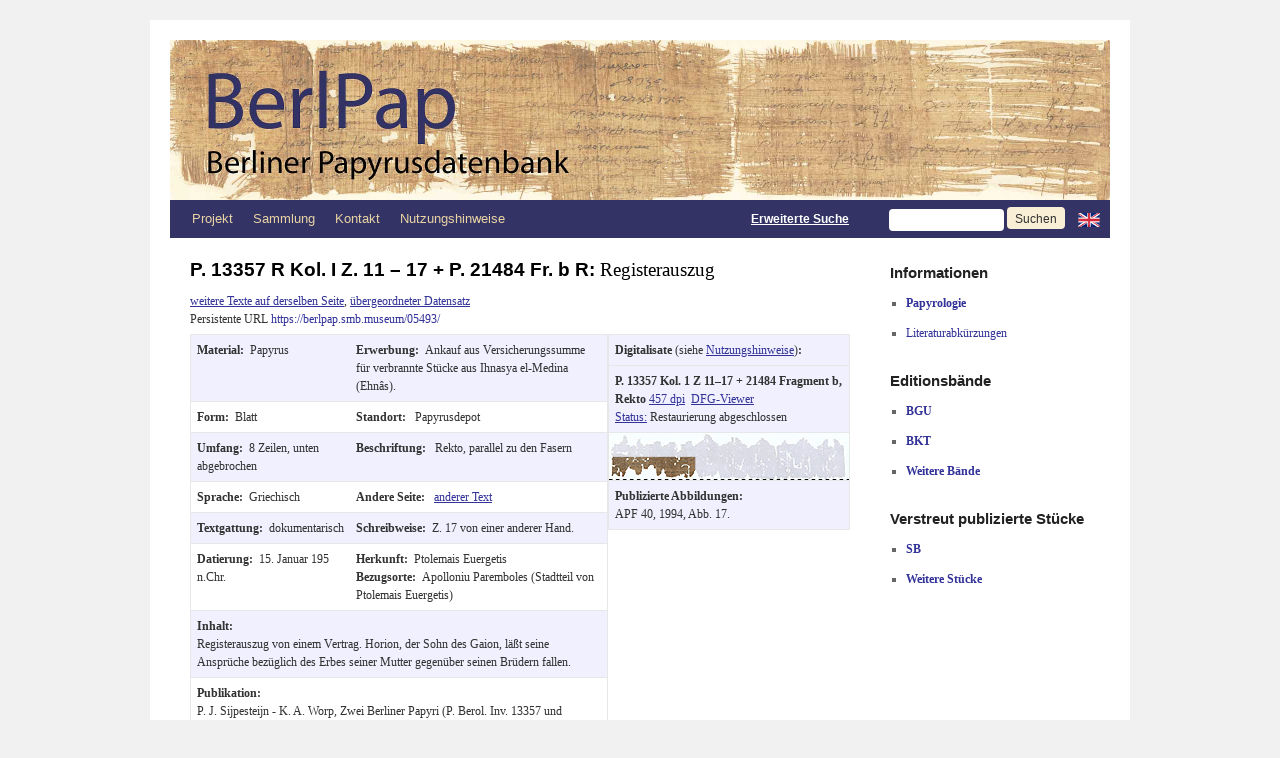

--- FILE ---
content_type: text/html; charset=UTF-8
request_url: https://berlpap.smb.museum/05493/
body_size: 13114
content:
<!DOCTYPE html>
<html lang="de-DE">
<head>
<meta charset="UTF-8" />
<meta http-equiv="X-UA-Compatible" content="IE=edge">
<title>05493 | Berliner Papyrusdatenbank</title>
<link rel="profile" href="http://gmpg.org/xfn/11" />
<link rel="stylesheet" type="text/css" media="screen" href="https://berlpap.smb.museum/wp-content/themes/berlpap/style.css" />
<link rel="stylesheet" type="text/css" media="print" href="https://berlpap.smb.museum/wp-content/themes/berlpap/print.css" />
<link rel="pingback" href="https://berlpap.smb.museum/xmlrpc.php" />
<link rel="shortcut icon" href="https://berlpap.smb.museum/berlpap_icon_spk.ico" type="image/x-icon" />

<!-- Iconizr Loader -->
<script type="text/javascript" title="https://iconizr.com | © 2014 Joschi Kuphal | MIT">!function(){var a=window,b=a.document,c=arguments,d="createElementNS",e="http://www.w3.org/",f="svg",g=function(a){var g=b.getElementsByTagName("script")[0],h=b.createElement("link");h.rel="stylesheet",h.type="text/css",h.href=c[1*a|2*(b[d]&&b[d](e+"2000/"+f,f).createSVGRect&&b.implementation.hasFeature(e+"TR/SVG11/feature#Image","1.1"))],g.parentNode.insertBefore(h,g)},h=new a.Image;h.onerror=function(){g(0)},h.onload=function(){g(1===h.width&&1===h.height)},h.src="[data-uri]"}("https://berlpap.smb.museum/wp-content/themes/berlpap/iconizr-png-sprite.css","https://berlpap.smb.museum/wp-content/themes/berlpap/iconizr-png-data.css","https://berlpap.smb.museum/wp-content/themes/berlpap/iconizr-svg-sprite.css","https://berlpap.smb.museum/wp-content/themes/berlpap/iconizr-svg-data.css");</script><noscript><link href="https://berlpap.smb.museum/wp-content/themes/berlpap/iconizr-png-sprite.css" rel="stylesheet" type="text/css" media="all"></noscript>
<meta name='robots' content='max-image-preview:large' />
<link rel="alternate" type="application/rss+xml" title="Berliner Papyrusdatenbank &raquo; Feed" href="https://berlpap.smb.museum/feed/" />
<link rel="alternate" type="application/rss+xml" title="Berliner Papyrusdatenbank &raquo; Kommentar-Feed" href="https://berlpap.smb.museum/comments/feed/" />
<link rel="alternate" type="application/rss+xml" title="Berliner Papyrusdatenbank &raquo; 05493 Kommentar-Feed" href="https://berlpap.smb.museum/05493/feed/" />
<script type="text/javascript">
/* <![CDATA[ */
window._wpemojiSettings = {"baseUrl":"https:\/\/s.w.org\/images\/core\/emoji\/15.0.3\/72x72\/","ext":".png","svgUrl":"https:\/\/s.w.org\/images\/core\/emoji\/15.0.3\/svg\/","svgExt":".svg","source":{"concatemoji":"https:\/\/berlpap.smb.museum\/wp-includes\/js\/wp-emoji-release.min.js?ver=6.5.5"}};
/*! This file is auto-generated */
!function(i,n){var o,s,e;function c(e){try{var t={supportTests:e,timestamp:(new Date).valueOf()};sessionStorage.setItem(o,JSON.stringify(t))}catch(e){}}function p(e,t,n){e.clearRect(0,0,e.canvas.width,e.canvas.height),e.fillText(t,0,0);var t=new Uint32Array(e.getImageData(0,0,e.canvas.width,e.canvas.height).data),r=(e.clearRect(0,0,e.canvas.width,e.canvas.height),e.fillText(n,0,0),new Uint32Array(e.getImageData(0,0,e.canvas.width,e.canvas.height).data));return t.every(function(e,t){return e===r[t]})}function u(e,t,n){switch(t){case"flag":return n(e,"\ud83c\udff3\ufe0f\u200d\u26a7\ufe0f","\ud83c\udff3\ufe0f\u200b\u26a7\ufe0f")?!1:!n(e,"\ud83c\uddfa\ud83c\uddf3","\ud83c\uddfa\u200b\ud83c\uddf3")&&!n(e,"\ud83c\udff4\udb40\udc67\udb40\udc62\udb40\udc65\udb40\udc6e\udb40\udc67\udb40\udc7f","\ud83c\udff4\u200b\udb40\udc67\u200b\udb40\udc62\u200b\udb40\udc65\u200b\udb40\udc6e\u200b\udb40\udc67\u200b\udb40\udc7f");case"emoji":return!n(e,"\ud83d\udc26\u200d\u2b1b","\ud83d\udc26\u200b\u2b1b")}return!1}function f(e,t,n){var r="undefined"!=typeof WorkerGlobalScope&&self instanceof WorkerGlobalScope?new OffscreenCanvas(300,150):i.createElement("canvas"),a=r.getContext("2d",{willReadFrequently:!0}),o=(a.textBaseline="top",a.font="600 32px Arial",{});return e.forEach(function(e){o[e]=t(a,e,n)}),o}function t(e){var t=i.createElement("script");t.src=e,t.defer=!0,i.head.appendChild(t)}"undefined"!=typeof Promise&&(o="wpEmojiSettingsSupports",s=["flag","emoji"],n.supports={everything:!0,everythingExceptFlag:!0},e=new Promise(function(e){i.addEventListener("DOMContentLoaded",e,{once:!0})}),new Promise(function(t){var n=function(){try{var e=JSON.parse(sessionStorage.getItem(o));if("object"==typeof e&&"number"==typeof e.timestamp&&(new Date).valueOf()<e.timestamp+604800&&"object"==typeof e.supportTests)return e.supportTests}catch(e){}return null}();if(!n){if("undefined"!=typeof Worker&&"undefined"!=typeof OffscreenCanvas&&"undefined"!=typeof URL&&URL.createObjectURL&&"undefined"!=typeof Blob)try{var e="postMessage("+f.toString()+"("+[JSON.stringify(s),u.toString(),p.toString()].join(",")+"));",r=new Blob([e],{type:"text/javascript"}),a=new Worker(URL.createObjectURL(r),{name:"wpTestEmojiSupports"});return void(a.onmessage=function(e){c(n=e.data),a.terminate(),t(n)})}catch(e){}c(n=f(s,u,p))}t(n)}).then(function(e){for(var t in e)n.supports[t]=e[t],n.supports.everything=n.supports.everything&&n.supports[t],"flag"!==t&&(n.supports.everythingExceptFlag=n.supports.everythingExceptFlag&&n.supports[t]);n.supports.everythingExceptFlag=n.supports.everythingExceptFlag&&!n.supports.flag,n.DOMReady=!1,n.readyCallback=function(){n.DOMReady=!0}}).then(function(){return e}).then(function(){var e;n.supports.everything||(n.readyCallback(),(e=n.source||{}).concatemoji?t(e.concatemoji):e.wpemoji&&e.twemoji&&(t(e.twemoji),t(e.wpemoji)))}))}((window,document),window._wpemojiSettings);
/* ]]> */
</script>
<style id='wp-emoji-styles-inline-css' type='text/css'>

	img.wp-smiley, img.emoji {
		display: inline !important;
		border: none !important;
		box-shadow: none !important;
		height: 1em !important;
		width: 1em !important;
		margin: 0 0.07em !important;
		vertical-align: -0.1em !important;
		background: none !important;
		padding: 0 !important;
	}
</style>
<style id='wp-block-library-theme-inline-css' type='text/css'>
.wp-block-audio figcaption{color:#555;font-size:13px;text-align:center}.is-dark-theme .wp-block-audio figcaption{color:#ffffffa6}.wp-block-audio{margin:0 0 1em}.wp-block-code{border:1px solid #ccc;border-radius:4px;font-family:Menlo,Consolas,monaco,monospace;padding:.8em 1em}.wp-block-embed figcaption{color:#555;font-size:13px;text-align:center}.is-dark-theme .wp-block-embed figcaption{color:#ffffffa6}.wp-block-embed{margin:0 0 1em}.blocks-gallery-caption{color:#555;font-size:13px;text-align:center}.is-dark-theme .blocks-gallery-caption{color:#ffffffa6}.wp-block-image figcaption{color:#555;font-size:13px;text-align:center}.is-dark-theme .wp-block-image figcaption{color:#ffffffa6}.wp-block-image{margin:0 0 1em}.wp-block-pullquote{border-bottom:4px solid;border-top:4px solid;color:currentColor;margin-bottom:1.75em}.wp-block-pullquote cite,.wp-block-pullquote footer,.wp-block-pullquote__citation{color:currentColor;font-size:.8125em;font-style:normal;text-transform:uppercase}.wp-block-quote{border-left:.25em solid;margin:0 0 1.75em;padding-left:1em}.wp-block-quote cite,.wp-block-quote footer{color:currentColor;font-size:.8125em;font-style:normal;position:relative}.wp-block-quote.has-text-align-right{border-left:none;border-right:.25em solid;padding-left:0;padding-right:1em}.wp-block-quote.has-text-align-center{border:none;padding-left:0}.wp-block-quote.is-large,.wp-block-quote.is-style-large,.wp-block-quote.is-style-plain{border:none}.wp-block-search .wp-block-search__label{font-weight:700}.wp-block-search__button{border:1px solid #ccc;padding:.375em .625em}:where(.wp-block-group.has-background){padding:1.25em 2.375em}.wp-block-separator.has-css-opacity{opacity:.4}.wp-block-separator{border:none;border-bottom:2px solid;margin-left:auto;margin-right:auto}.wp-block-separator.has-alpha-channel-opacity{opacity:1}.wp-block-separator:not(.is-style-wide):not(.is-style-dots){width:100px}.wp-block-separator.has-background:not(.is-style-dots){border-bottom:none;height:1px}.wp-block-separator.has-background:not(.is-style-wide):not(.is-style-dots){height:2px}.wp-block-table{margin:0 0 1em}.wp-block-table td,.wp-block-table th{word-break:normal}.wp-block-table figcaption{color:#555;font-size:13px;text-align:center}.is-dark-theme .wp-block-table figcaption{color:#ffffffa6}.wp-block-video figcaption{color:#555;font-size:13px;text-align:center}.is-dark-theme .wp-block-video figcaption{color:#ffffffa6}.wp-block-video{margin:0 0 1em}.wp-block-template-part.has-background{margin-bottom:0;margin-top:0;padding:1.25em 2.375em}
</style>
<style id='classic-theme-styles-inline-css' type='text/css'>
/*! This file is auto-generated */
.wp-block-button__link{color:#fff;background-color:#32373c;border-radius:9999px;box-shadow:none;text-decoration:none;padding:calc(.667em + 2px) calc(1.333em + 2px);font-size:1.125em}.wp-block-file__button{background:#32373c;color:#fff;text-decoration:none}
</style>
<style id='global-styles-inline-css' type='text/css'>
body{--wp--preset--color--black: #000;--wp--preset--color--cyan-bluish-gray: #abb8c3;--wp--preset--color--white: #fff;--wp--preset--color--pale-pink: #f78da7;--wp--preset--color--vivid-red: #cf2e2e;--wp--preset--color--luminous-vivid-orange: #ff6900;--wp--preset--color--luminous-vivid-amber: #fcb900;--wp--preset--color--light-green-cyan: #7bdcb5;--wp--preset--color--vivid-green-cyan: #00d084;--wp--preset--color--pale-cyan-blue: #8ed1fc;--wp--preset--color--vivid-cyan-blue: #0693e3;--wp--preset--color--vivid-purple: #9b51e0;--wp--preset--color--blue: #0066cc;--wp--preset--color--medium-gray: #666;--wp--preset--color--light-gray: #f1f1f1;--wp--preset--gradient--vivid-cyan-blue-to-vivid-purple: linear-gradient(135deg,rgba(6,147,227,1) 0%,rgb(155,81,224) 100%);--wp--preset--gradient--light-green-cyan-to-vivid-green-cyan: linear-gradient(135deg,rgb(122,220,180) 0%,rgb(0,208,130) 100%);--wp--preset--gradient--luminous-vivid-amber-to-luminous-vivid-orange: linear-gradient(135deg,rgba(252,185,0,1) 0%,rgba(255,105,0,1) 100%);--wp--preset--gradient--luminous-vivid-orange-to-vivid-red: linear-gradient(135deg,rgba(255,105,0,1) 0%,rgb(207,46,46) 100%);--wp--preset--gradient--very-light-gray-to-cyan-bluish-gray: linear-gradient(135deg,rgb(238,238,238) 0%,rgb(169,184,195) 100%);--wp--preset--gradient--cool-to-warm-spectrum: linear-gradient(135deg,rgb(74,234,220) 0%,rgb(151,120,209) 20%,rgb(207,42,186) 40%,rgb(238,44,130) 60%,rgb(251,105,98) 80%,rgb(254,248,76) 100%);--wp--preset--gradient--blush-light-purple: linear-gradient(135deg,rgb(255,206,236) 0%,rgb(152,150,240) 100%);--wp--preset--gradient--blush-bordeaux: linear-gradient(135deg,rgb(254,205,165) 0%,rgb(254,45,45) 50%,rgb(107,0,62) 100%);--wp--preset--gradient--luminous-dusk: linear-gradient(135deg,rgb(255,203,112) 0%,rgb(199,81,192) 50%,rgb(65,88,208) 100%);--wp--preset--gradient--pale-ocean: linear-gradient(135deg,rgb(255,245,203) 0%,rgb(182,227,212) 50%,rgb(51,167,181) 100%);--wp--preset--gradient--electric-grass: linear-gradient(135deg,rgb(202,248,128) 0%,rgb(113,206,126) 100%);--wp--preset--gradient--midnight: linear-gradient(135deg,rgb(2,3,129) 0%,rgb(40,116,252) 100%);--wp--preset--font-size--small: 13px;--wp--preset--font-size--medium: 20px;--wp--preset--font-size--large: 36px;--wp--preset--font-size--x-large: 42px;--wp--preset--spacing--20: 0.44rem;--wp--preset--spacing--30: 0.67rem;--wp--preset--spacing--40: 1rem;--wp--preset--spacing--50: 1.5rem;--wp--preset--spacing--60: 2.25rem;--wp--preset--spacing--70: 3.38rem;--wp--preset--spacing--80: 5.06rem;--wp--preset--shadow--natural: 6px 6px 9px rgba(0, 0, 0, 0.2);--wp--preset--shadow--deep: 12px 12px 50px rgba(0, 0, 0, 0.4);--wp--preset--shadow--sharp: 6px 6px 0px rgba(0, 0, 0, 0.2);--wp--preset--shadow--outlined: 6px 6px 0px -3px rgba(255, 255, 255, 1), 6px 6px rgba(0, 0, 0, 1);--wp--preset--shadow--crisp: 6px 6px 0px rgba(0, 0, 0, 1);}:where(.is-layout-flex){gap: 0.5em;}:where(.is-layout-grid){gap: 0.5em;}body .is-layout-flex{display: flex;}body .is-layout-flex{flex-wrap: wrap;align-items: center;}body .is-layout-flex > *{margin: 0;}body .is-layout-grid{display: grid;}body .is-layout-grid > *{margin: 0;}:where(.wp-block-columns.is-layout-flex){gap: 2em;}:where(.wp-block-columns.is-layout-grid){gap: 2em;}:where(.wp-block-post-template.is-layout-flex){gap: 1.25em;}:where(.wp-block-post-template.is-layout-grid){gap: 1.25em;}.has-black-color{color: var(--wp--preset--color--black) !important;}.has-cyan-bluish-gray-color{color: var(--wp--preset--color--cyan-bluish-gray) !important;}.has-white-color{color: var(--wp--preset--color--white) !important;}.has-pale-pink-color{color: var(--wp--preset--color--pale-pink) !important;}.has-vivid-red-color{color: var(--wp--preset--color--vivid-red) !important;}.has-luminous-vivid-orange-color{color: var(--wp--preset--color--luminous-vivid-orange) !important;}.has-luminous-vivid-amber-color{color: var(--wp--preset--color--luminous-vivid-amber) !important;}.has-light-green-cyan-color{color: var(--wp--preset--color--light-green-cyan) !important;}.has-vivid-green-cyan-color{color: var(--wp--preset--color--vivid-green-cyan) !important;}.has-pale-cyan-blue-color{color: var(--wp--preset--color--pale-cyan-blue) !important;}.has-vivid-cyan-blue-color{color: var(--wp--preset--color--vivid-cyan-blue) !important;}.has-vivid-purple-color{color: var(--wp--preset--color--vivid-purple) !important;}.has-black-background-color{background-color: var(--wp--preset--color--black) !important;}.has-cyan-bluish-gray-background-color{background-color: var(--wp--preset--color--cyan-bluish-gray) !important;}.has-white-background-color{background-color: var(--wp--preset--color--white) !important;}.has-pale-pink-background-color{background-color: var(--wp--preset--color--pale-pink) !important;}.has-vivid-red-background-color{background-color: var(--wp--preset--color--vivid-red) !important;}.has-luminous-vivid-orange-background-color{background-color: var(--wp--preset--color--luminous-vivid-orange) !important;}.has-luminous-vivid-amber-background-color{background-color: var(--wp--preset--color--luminous-vivid-amber) !important;}.has-light-green-cyan-background-color{background-color: var(--wp--preset--color--light-green-cyan) !important;}.has-vivid-green-cyan-background-color{background-color: var(--wp--preset--color--vivid-green-cyan) !important;}.has-pale-cyan-blue-background-color{background-color: var(--wp--preset--color--pale-cyan-blue) !important;}.has-vivid-cyan-blue-background-color{background-color: var(--wp--preset--color--vivid-cyan-blue) !important;}.has-vivid-purple-background-color{background-color: var(--wp--preset--color--vivid-purple) !important;}.has-black-border-color{border-color: var(--wp--preset--color--black) !important;}.has-cyan-bluish-gray-border-color{border-color: var(--wp--preset--color--cyan-bluish-gray) !important;}.has-white-border-color{border-color: var(--wp--preset--color--white) !important;}.has-pale-pink-border-color{border-color: var(--wp--preset--color--pale-pink) !important;}.has-vivid-red-border-color{border-color: var(--wp--preset--color--vivid-red) !important;}.has-luminous-vivid-orange-border-color{border-color: var(--wp--preset--color--luminous-vivid-orange) !important;}.has-luminous-vivid-amber-border-color{border-color: var(--wp--preset--color--luminous-vivid-amber) !important;}.has-light-green-cyan-border-color{border-color: var(--wp--preset--color--light-green-cyan) !important;}.has-vivid-green-cyan-border-color{border-color: var(--wp--preset--color--vivid-green-cyan) !important;}.has-pale-cyan-blue-border-color{border-color: var(--wp--preset--color--pale-cyan-blue) !important;}.has-vivid-cyan-blue-border-color{border-color: var(--wp--preset--color--vivid-cyan-blue) !important;}.has-vivid-purple-border-color{border-color: var(--wp--preset--color--vivid-purple) !important;}.has-vivid-cyan-blue-to-vivid-purple-gradient-background{background: var(--wp--preset--gradient--vivid-cyan-blue-to-vivid-purple) !important;}.has-light-green-cyan-to-vivid-green-cyan-gradient-background{background: var(--wp--preset--gradient--light-green-cyan-to-vivid-green-cyan) !important;}.has-luminous-vivid-amber-to-luminous-vivid-orange-gradient-background{background: var(--wp--preset--gradient--luminous-vivid-amber-to-luminous-vivid-orange) !important;}.has-luminous-vivid-orange-to-vivid-red-gradient-background{background: var(--wp--preset--gradient--luminous-vivid-orange-to-vivid-red) !important;}.has-very-light-gray-to-cyan-bluish-gray-gradient-background{background: var(--wp--preset--gradient--very-light-gray-to-cyan-bluish-gray) !important;}.has-cool-to-warm-spectrum-gradient-background{background: var(--wp--preset--gradient--cool-to-warm-spectrum) !important;}.has-blush-light-purple-gradient-background{background: var(--wp--preset--gradient--blush-light-purple) !important;}.has-blush-bordeaux-gradient-background{background: var(--wp--preset--gradient--blush-bordeaux) !important;}.has-luminous-dusk-gradient-background{background: var(--wp--preset--gradient--luminous-dusk) !important;}.has-pale-ocean-gradient-background{background: var(--wp--preset--gradient--pale-ocean) !important;}.has-electric-grass-gradient-background{background: var(--wp--preset--gradient--electric-grass) !important;}.has-midnight-gradient-background{background: var(--wp--preset--gradient--midnight) !important;}.has-small-font-size{font-size: var(--wp--preset--font-size--small) !important;}.has-medium-font-size{font-size: var(--wp--preset--font-size--medium) !important;}.has-large-font-size{font-size: var(--wp--preset--font-size--large) !important;}.has-x-large-font-size{font-size: var(--wp--preset--font-size--x-large) !important;}
.wp-block-navigation a:where(:not(.wp-element-button)){color: inherit;}
:where(.wp-block-post-template.is-layout-flex){gap: 1.25em;}:where(.wp-block-post-template.is-layout-grid){gap: 1.25em;}
:where(.wp-block-columns.is-layout-flex){gap: 2em;}:where(.wp-block-columns.is-layout-grid){gap: 2em;}
.wp-block-pullquote{font-size: 1.5em;line-height: 1.6;}
</style>
<link rel='stylesheet' id='twentyten-block-style-css' href='https://berlpap.smb.museum/wp-content/themes/twentyten/blocks.css?ver=20230627' type='text/css' media='all' />
<link rel="https://api.w.org/" href="https://berlpap.smb.museum/wp-json/" /><link rel="alternate" type="application/json" href="https://berlpap.smb.museum/wp-json/wp/v2/posts/34080" /><link rel="EditURI" type="application/rsd+xml" title="RSD" href="https://berlpap.smb.museum/xmlrpc.php?rsd" />
<meta name="generator" content="WordPress 6.5.5" />
<link rel="canonical" href="https://berlpap.smb.museum/05493/" />
<link rel='shortlink' href='https://berlpap.smb.museum/?p=34080' />
<link rel="alternate" type="application/json+oembed" href="https://berlpap.smb.museum/wp-json/oembed/1.0/embed?url=https%3A%2F%2Fberlpap.smb.museum%2F05493%2F" />
<link rel="alternate" type="text/xml+oembed" href="https://berlpap.smb.museum/wp-json/oembed/1.0/embed?url=https%3A%2F%2Fberlpap.smb.museum%2F05493%2F&#038;format=xml" />
<!-- Matomo -->
<script type="text/javascript">
  var _paq = window._paq = window._paq || [];
  /* tracker methods like "setCustomDimension" should be called before "trackPageView" */
  _paq.push(["setCookieDomain", "*.berlpap.smb.museum"]);
  _paq.push(['trackPageView']);
  _paq.push(['enableLinkTracking']);
  (function() {
    var u="https://webstats.sbb.berlin/";
    _paq.push(['setTrackerUrl', u+'piwik.php']);
    _paq.push(['setSiteId', '69']);
    var d=document, g=d.createElement('script'), s=d.getElementsByTagName('script')[0];
    g.type='text/javascript'; g.async=true; g.defer=true; g.src=u+'piwik.js'; s.parentNode.insertBefore(g,s);
  })();
</script>
<!-- End Matomo Code -->
</head>

<body class="post-template-default single single-post postid-34080 single-format-standard">

<div id="wrapper" class="hfeed">
	<div id="header">
		<div id="masthead">
			<div id="branding" role="banner">

				<a href="https://berlpap.smb.museum" title="BerlPap - Berliner Papyrusdatenbank">
					<img style="display:inline" width="563" alt="BerlPap Logo" src="https://berlpap.smb.museum/wp-content/themes/berlpap/images/headers/BerlPap_Logo_a_2x.jpg"/></a><a href="https://berlpap.smb.museum" title="BerlPap - Berliner Papyrusdatenbank"><img style="display:inline" width="377" alt="BerlPap Logo" src="https://berlpap.smb.museum/wp-content/themes/berlpap/images/headers/BerlPap_Logo_b_2x.jpg"/>
				</a>
			</div><!-- #branding -->

			<div id="access" role="navigation">
			  				<div class="skip-link screen-reader-text"><a href="#content" title="Zum Inhalt springen">Zum Inhalt springen</a></div>
								<div class="menu-header"><ul id="menu-topmenu" class="menu"><li id="menu-item-1825" class="menu-item menu-item-type-post_type menu-item-object-page menu-item-has-children menu-item-1825"><a href="https://berlpap.smb.museum/projekt/">Projekt</a>
<ul class="sub-menu">
	<li id="menu-item-1819" class="menu-item menu-item-type-post_type menu-item-object-page menu-item-1819"><a href="https://berlpap.smb.museum/mitarbeiter-2/">Mitarbeiter</a></li>
</ul>
</li>
<li id="menu-item-1820" class="menu-item menu-item-type-post_type menu-item-object-page menu-item-has-children menu-item-1820"><a href="https://berlpap.smb.museum/sammlung/">Sammlung</a>
<ul class="sub-menu">
	<li id="menu-item-60073" class="menu-item menu-item-type-post_type menu-item-object-page menu-item-60073"><a href="https://berlpap.smb.museum/bedeutende-objekte/">Bedeutende Objekte</a></li>
	<li id="menu-item-60072" class="menu-item menu-item-type-post_type menu-item-object-page menu-item-60072"><a href="https://berlpap.smb.museum/archive/">Archive</a></li>
	<li id="menu-item-60071" class="menu-item menu-item-type-post_type menu-item-object-page menu-item-60071"><a href="https://berlpap.smb.museum/wichtige-fundorte/">Wichtige Fundorte</a></li>
</ul>
</li>
<li id="menu-item-1823" class="menu-item menu-item-type-post_type menu-item-object-page menu-item-1823"><a href="https://berlpap.smb.museum/kontakt/">Kontakt</a></li>
<li id="menu-item-1821" class="menu-item menu-item-type-post_type menu-item-object-page menu-item-1821"><a href="https://berlpap.smb.museum/nutzungshinweise/">Nutzungshinweise</a></li>
</ul></div>				<form method='get' id="searchform" action="https://berlpap.smb.museum/result/">
					<div style="text-align:right;line-height:38px;" >
					<a style="color:white;text-decoration:underline;display:inline;font-family:Arial;font-weight:bold" href="https://berlpap.smb.museum/suche/" title="Zur erweiterten Suche">Erweiterte Suche</a>
					&nbsp;&nbsp;&nbsp;&nbsp;&nbsp;&nbsp;&nbsp;&nbsp;
					<input class="input-header" name='Alle' value=''/>
															<input class="search-button search-button-header" type='submit' value='Suchen'/>
					<a style="display:inline;vertical-align:baseline;" href="http://berlpap.smb.museum/05493/?lang=en" title="Change language to English"><img style="display:inline;vertical-align:middle;padding:0" alt="Englische Flagge" src="https://berlpap.smb.museum/wp-content/themes/berlpap/images/gb.png" /> </a>
					</div>
				</form>
			</div><!-- #access -->
		</div><!-- #masthead -->
	</div><!-- #header -->

	<div id="main">

		<div id="container">
			<div id="content" role="main" style="margin-bottom:0" >




				<div class="metadaten" style="margin-bottom:0" >
					<h2 class="entry-title">
						P. 13357 R Kol. I Z. 11 – 17 + P. 21484 Fr. b R: <span style="font-weight: normal;">Registerauszug</span>					</h2>
			<a class="print-no" href="https://berlpap.smb.museum/result/?Datensatznummer=5489+3693&order=&text=same_side">weitere Texte auf derselben Seite</a>,&nbsp;<a class="print-no" href="https://berlpap.smb.museum/16290/">übergeordneter Datensatz</a><br>			<div style="margin-bottom:0.5em;float:left">Persistente URL <a href="https://berlpap.smb.museum/05493/" style="text-decoration:none" title="Persistente URL zu P. 13357 R Kol. I Z. 11 – 17 + P. 21484 Fr. b R">https://berlpap.smb.museum/05493/</a></div>
			<div class="print-no" style="float:right">
						</div>
			<div class="print-only" style="float:right;margin-top:0px;" >
				<img src="https://berlpap.smb.museum/QR/05493.png" />
			</div>
			<div class="entry-meta">

			</div><!-- .entry-meta -->
	
			

					<table style="border: 0px;">
						<tr>
							<td style="padding: 0px;border: 0px;">
								<table class="singletable" style="margin-bottom:0">
									<tr class="row">
										<td>
											<b>Material:&nbsp;&nbsp;</b>Papyrus										</td>
										<td>
																					<b>Erwerbung:&nbsp;&nbsp;</b>Ankauf aus Versicherungssumme für verbrannte Stücke aus Ihnasya el-Medina (Ehnâs).																														</td>
									</tr>
									<tr>
										<td>
											<b>Form:&nbsp;&nbsp;</b>Blatt										</td>
										<td>
											<b>Standort:&nbsp;&nbsp;</b>
											Papyrusdepot										</td>
									</tr>
									<tr class="row">
																				<td>
											<b>Umfang:&nbsp;&nbsp;</b>8 Zeilen, unten abgebrochen										</td>
										<td>
											<b>Beschriftung:&nbsp;&nbsp;</b>
											Rekto, parallel zu den Fasern										</td>
									</tr>
									<tr>
										<td>
											<b>Sprache:&nbsp;&nbsp;</b>Griechisch										</td>
										<td>
											<b>Andere Seite:&nbsp;&nbsp;</b>
											<a href="https://berlpap.smb.museum/05412">anderer Text</a>										</td>
									</tr>
									<tr class="row">
										<td>
											<b>Textgattung:&nbsp;&nbsp;</b>dokumentarisch										</td>
										<td>
											<b>Schreibweise:&nbsp;&nbsp;</b>Z. 17 von einer anderer Hand.										</td>
									</tr>
									<tr>
										<td>
											<b>Datierung:&nbsp;&nbsp;</b>15. Januar 195 n.Chr.										</td>
										<td>
											<b>Herkunft:&nbsp;&nbsp;</b>Ptolemais Euergetis<br><b>Bezugsorte:&nbsp;&nbsp;</b>Apolloniu Paremboles (Stadtteil von Ptolemais Euergetis)										</td>
									</tr>
									<tr class="row">
										<td colspan="2" >
											<b>Inhalt:<br></b>
											Registerauszug von einem Vertrag. Horion, der Sohn des Gaion, läßt seine Ansprüche bezüglich des Erbes seiner Mutter gegenüber seinen Brüdern fallen.										</td>
									</tr>
									<tr>
										<td colspan="2" >
											<b>Publikation:<br></b>
											P. J. Sijpesteijn - K. A. Worp, Zwei Berliner Papyri (P. Berol. Inv. 13357 und 13358), APF 27, 1980, 49–54 = SB XVI 12288 Kol. I Z. 11 – 17; R. S. Bagnall - K. A. Worp, The Affairs of a Complex Family. SB XVI 12288, APF 40, 1994, 37–41 = SB XXII 15313 Z. 11 – 17.										</td>
									</tr>
									<tr class="row">
										<td colspan="2">
											<b>Kataloge:<br></b>
											<a href="http://www.trismegistos.org/text/14567" target="_blank">TM&nbsp;14567</a>&nbsp; <a href="http://aquila.zaw.uni-heidelberg.de/show?search%5Bcriteria%5D%5BtmNr%5D%5Boperator%5D=eq&search%5Bcriteria%5D%5BtmNr%5D%5Bvalue%5D=14567&sort%5B1%5D%5Bkey%5D=nummer&sort%5B1%5D%5Bdirection%5D=ascend&show%5Bskip%5D=2" target="_blank">HGV&nbsp;14567c</a>&nbsp; <a href="http://papyri.info/trismegistos/14567" target="_blank">Papyri.info&nbsp;14567</a>										</td>
									</tr>
																		
																		<!-- Text -->
									<style type="text/css">
										@font-face {
										    font-family: "New Athena Unicode";
										    src: url(https://berlpap.smb.museum/wp-content/themes/berlpap/fonts/newathu5.woff);
										}
									</style>
									<tr>
										<td colspan="2" id="text">
											<b>Text</b>, basierend auf der <a href="http://papyri.info/docs/ddbdp">Duke Databank of Documentary Papyri</a> (<a href="http://creativecommons.org/licenses/by/3.0/" title="Creative Commons-Lizenz">CC BY</a>), s. Link:
											<br/>
											<br/><b><a href="http://papyri.info/ddbdp/sb;22;15313/source">sb.22.15313.xml</a></b><br/><div class=""edition""><div class=""textpart""><br id=""11""/><span class=""linenumber"">11</span> (hand 2) [ἐ]κ̣ κατοχίμω(ν) καὶ νέ̣[ω]ν̣. Ὡρίων Γαίωνος το[ῦ] Ἀκουσιλάου Ἕλλη(ν) τῶν ἐν Ἀρσι(νοιτῃ) κατοί[κ(ων)] ἀπὸ ἀμφόδ(ου)<br id=""12""/><span class=""linenumber"">12</span>[Ἀ]πολλω(νίου) Παρεμ(βολῆς) <span title=""3"" >γ</span> (ἔτει) Τῦβι <span title=""20"" >κ</span> ἀνελ(όμενος) ἐξ ο̣ὗ̣ ἐπέδω(κε) ὑπομνή(ματος) δηλ(οῖ) ἀφίστασθ(αι) τ̣οῖ̣ς ἀδελφ̣οῖς Πλουτ̣ί̣ωνι<br id=""13""/><span class=""linenumber"">13</span>μ̣ὲν ὄντι ὁμοπατ(ρίῳ) καὶ ὁμομητ(ρίῳ), Καλανδῶνι δὲ καὶ Σωκράτῃ καὶ Σαραπίωνι ὁμομητ(ρίοις) τοῖς <span title=""3"" >γ</span><br id=""14""/><span class=""linenumber"">14</span>[ἀ]φ̣ή̣λ(ιξι) διὰ τοῦ Πλουτίω(νος) \ὄντος καὶ ἐπιτρό(που)/ τῆς τῆς μητρὸ(ς) αὐτῶ(ν) Θαυβαρίου Σαραπίω(νος) τοῦ Ζωίλου Ἑλληνίδος<br id=""15""/><span class=""linenumber"">15</span>ἀ̣πὸ ἀμφόδ(ου) Ἀπολλω(νίου) Παρεμ(βολῆς) κληρο(νομίας) διὰ τό, ὥς φησ[ι ] &nbsp;̣ &nbsp;̣ &nbsp;̣] &nbsp;̣ &nbsp;̣ βουλ( ) αὐτο(ὺς) προελθ(εῖν) ἐπὶ μηδ(ὲν) τῶν ὑπὸ &nbsp;̣ &nbsp;̣ &nbsp;̣ &nbsp;̣ &nbsp;̣ &nbsp;̣<br id=""16""/><span class=""linenumber"">16</span>καταλειφθέντω(ν). vac. ?<br id=""17""/><span class=""linenumber"">17</span> (hand 3) Πασίων ὁ συ̣ν̣επίτρ[οπος καὶ Π]λουτίων̣ [καὶ Ὡρίων οἱ <span title=""2"" >β</span> Γαίωνο]ς ἀντιγ[ραφό]μεθα ἧς ποιούμεθα λύσεως ὑπ̣α̣[λ]λ̣αγῆς.</div></div>										</td>
									</tr>
																	</table>
							</td>
							<td style="padding:0px;border:0px;">
								<table style="margin-bottom:0">

								<tr><td class="row"><b>Digitalisate</b> (siehe <a href="https://berlpap.smb.museum/nutzungshinweise/">Nutzungshinweise</a>)<b>:</b></td></tr><tr class="print-nobreak" ><td class="row"><b>P. 13357 Kol. 1 Z 11–17 + 21484 Fragment b, Rekto </b><a href='https://berlpap.smb.museum/Original/P_13357-Kol-01-Z-11-bis-17--21484-Fr-b_R_001.jpg' title="P_13357-Kol-01-Z-11-bis-17--21484-Fr-b_R_001.jpg in neuem Fenster öffnen.&#10;600dpi-Bild auf Anfrage erhältlich" onclick="window.open('https://berlpap.smb.museum/Original/P_13357-Kol-01-Z-11-bis-17--21484-Fr-b_R_001.jpg', 'P_13357_Kol_01_Z_11_bis_17__21484_Fr_b_R_001', 'width=800,height=800,left=0,toolbar=no,scrollbars=yes,location=no,menubar=no');return false;">457 dpi</a>&nbsp; <a class="print-no" href="http://dfg-viewer.de/show/?set%5Bimage%5D=1&set%5Bmets%5D=https%3A%2F%2Fberlpap.smb.museum%2F05493%2F?xml=tei" title="P_13357-Kol-01-Z-11-bis-17--21484-Fr-b_R_001.jpg im DFG-Viewer öffnen" target="_blank">DFG-Viewer</a><br><a href="https://berlpap.smb.museum/restaurierungsstatus/" title="weitere Informationen zum Restaurierungsstatus">Status:</a> Restaurierung abgeschlossen</td></tr><tr><td style="padding:0px;"><a href='https://berlpap.smb.museum/Original/P_13357-Kol-01-Z-11-bis-17--21484-Fr-b_R_001.jpg' title="P_13357-Kol-01-Z-11-bis-17--21484-Fr-b_R_001.jpg in neuem Fenster öffnen" onclick="window.open('https://berlpap.smb.museum/Original/P_13357-Kol-01-Z-11-bis-17--21484-Fr-b_R_001.jpg', 'P_13357_Kol_01_Z_11_bis_17__21484_Fr_b_R_001', 'width=800,height=800,left=0,toolbar=no,scrollbars=yes,location=no,menubar=no');return false;"><img alt="Vorschaubild" src="https://berlpap.smb.museum/Preview/P_13357-Kol-01-Z-11-bis-17--21484-Fr-b_R_001.jpg" /></a></td></tr><tr><td class="row"><b>Publizierte Abbildungen:</b><br />APF 40, 1994, Abb. 17.</td></tr>								</table>
							</td>
						</tr>
					</table>
				<div class="print-hidden" style="float:right">
									</div>
								</div><!-- #post-## -->
				
				<h3 class="print-no" ><a onclick="javascript:toggleComments()" href="#respond">Haben Sie Fragen oder Hinweise zu diesem Datensatz?</a></h3>
				
			<div id="comments">



	<div id="respond" class="comment-respond">
		<h3 id="reply-title" class="comment-reply-title"> <small><a rel="nofollow" id="cancel-comment-reply-link" href="/05493/#respond" style="display:none;">Antworten abbrechen</a></small></h3><form action="https://berlpap.smb.museum/wp-comments-post.php" method="post" id="commentform" class="comment-form"><h3>Bitte hinterlassen Sie uns eine Nachricht:</h3><p class="comment-form-comment"><label for="comment">Text <span class="required">*</span></label><textarea autocomplete="new-password"  id="b4b38593a9"  name="b4b38593a9"   cols="45" rows="8" aria-required="true"></textarea><textarea id="comment" aria-label="hp-comment" aria-hidden="true" name="comment" autocomplete="new-password" style="padding:0 !important;clip:rect(1px, 1px, 1px, 1px) !important;position:absolute !important;white-space:nowrap !important;height:1px !important;width:1px !important;overflow:hidden !important;" tabindex="-1"></textarea><script data-noptimize>document.getElementById("comment").setAttribute( "id", "ad93bc47c9ca2e4b5c0fc16a933f7fe7" );document.getElementById("b4b38593a9").setAttribute( "id", "comment" );</script></p><p class="form-allowed-tags"><span class="required">*</span> erforderlich</p><p class="comment-form-author"><label for="author">Name</label> <span class="required">*</span><input id="author" name="author" type="text" value="" size="30" /></p>
<p class="comment-form-email"><label for="email">Email</label> <span class="required">*</span><input id="email" name="email" type="text" value="" size="30" /></p>
<p class="form-submit"><input name="submit" type="submit" id="submit" class="submit" value="Absenden" /> <input type='hidden' name='comment_post_ID' value='34080' id='comment_post_ID' />
<input type='hidden' name='comment_parent' id='comment_parent' value='0' />
</p></form>	</div><!-- #respond -->
	
</div><!-- #comments -->
				<script type="text/javascript">
					 document.getElementById('comments').style.display = 'none';
					 function toggleComments() {
						var display = document.getElementById('comments').style.display;
						if (display == 'none') document.getElementById('comments').style.display = 'block';
						else document.getElementById('comments').style.display = 'none';
						}
				</script>



			</div><!-- #content -->
		</div><!-- #container -->



<script type="text/javascript">
	function toggleBand(id) {
		if (document.getElementById(id).style.display == 'none') document.getElementById(id).style.display = 'block';
		else document.getElementById(id).style.display = 'none';
		}
</script>
		<div id="primary" class="widget-area" role="complementary">
			<ul class="xoxo">
<li id="linkcat-00" class="widget-container widget_links">
	<h3 class="widget-title">Informationen</h3>
	<div class="menu-informationen-container">
		<ul id="menu-informationen" class="menu">
			<li>
				<a class="menu-item menu-item-type-post_type" style="cursor:pointer;color:#333399;display:block;font-weight:bold" onclick="toggleBand('info01')" title="Papyrologie">
					Papyrologie				</a>
				<ul id='info01' style="display:none">
					<li><a href="https://berlpap.smb.museum/papyrologie/">Grundlagen</a></li>
					<li><a href="https://berlpap.smb.museum/fundkontexte/">Fundkontexte</a></li>
					<li><a href="https://berlpap.smb.museum/schreibmaterialien/">Schreibmaterialien</a></li>
					<li><a href="https://berlpap.smb.museum/links/">Links</a></li>
				</ul>
			</li>
			<li id="menu-item-12937" class="menu-item menu-item-type-post_type">
				<a title="Literaturabkürzungen in neuem Fenster öffnen" href="https://berlpap.smb.museum/literaturabkuerzungen/#Literatur" onclick="window.open('https://berlpap.smb.museum/literaturabkuerzungen/#Literatur', 'Literaturabkürzungen', 'width=740,height=800,left=0,toolbar=no,scrollbars=yes,location=no,menubar=no');return false;">Literaturabkürzungen</a>
			</li>
		</ul>
	</div>
</li>
<li id="linkcat-01" class="widget-container widget_links"><h3 class="widget-title">Editionsbände</h3>
	<ul class='xoxo blogroll'>
		<li><a class="menu-item menu-item-type-post_type" style="cursor:pointer;color:#333399;display:block;font-weight:bold" onclick="toggleBand('BGU')" title="Berliner Griechische Urkunden">BGU</a><div style="display:block" id="BGU"><a title="Numerische Übersicht zu BGU I" href="https://berlpap.smb.museum/bgu-i/"><div class="icon icon-Nr icon-Nr-dims"></div></a>&nbsp;&nbsp;<a title="Listenansicht zu BGU I" href='https://berlpap.smb.museum/result/?Publikation=%22BGU+I+%22&amp;order=Nr_mit_Zusatz-ASC&columns=pubnr'> I</a><br><a title="Numerische Übersicht zu BGU II" href="https://berlpap.smb.museum/bgu-ii/"><div class="icon icon-Nr icon-Nr-dims"></div></a>&nbsp;&nbsp;<a title="Listenansicht zu BGU II" href='https://berlpap.smb.museum/result/?Publikation=%22BGU+II+%22&amp;order=Nr_mit_Zusatz-ASC&columns=pubnr'> II</a><br><a title="Numerische Übersicht zu BGU III" href="https://berlpap.smb.museum/bgu-iii/"><div class="icon icon-Nr icon-Nr-dims"></div></a>&nbsp;&nbsp;<a title="Listenansicht zu BGU III" href='https://berlpap.smb.museum/result/?Publikation=%22BGU+III+%22&amp;order=Nr_mit_Zusatz-ASC&columns=pubnr'> III</a><br><a title="Numerische Übersicht zu BGU IV" href="https://berlpap.smb.museum/bgu-iv/"><div class="icon icon-Nr icon-Nr-dims"></div></a>&nbsp;&nbsp;<a title="Listenansicht zu BGU IV" href='https://berlpap.smb.museum/result/?Publikation=%22BGU+IV+%22&amp;order=Nr_mit_Zusatz-ASC&columns=pubnr'> IV</a><br><a title="Numerische Übersicht zu BGU V" href="https://berlpap.smb.museum/bgu-v/"><div class="icon icon-Nr icon-Nr-dims"></div></a>&nbsp;&nbsp;<a title="Listenansicht zu BGU V" href='https://berlpap.smb.museum/result/?Publikation=%22BGU+V+%22&amp;order=Nr_mit_Zusatz-ASC&columns=pubnr'> V</a><br><a title="Numerische Übersicht zu BGU VI" href="https://berlpap.smb.museum/bgu-vi/"><div class="icon icon-Nr icon-Nr-dims"></div></a>&nbsp;&nbsp;<a title="Listenansicht zu BGU VI" href='https://berlpap.smb.museum/result/?Publikation=%22BGU+VI+%22&amp;order=Nr_mit_Zusatz-ASC&columns=pubnr'> VI</a><br><a title="Numerische Übersicht zu BGU VII" href="https://berlpap.smb.museum/bgu-vii/"><div class="icon icon-Nr icon-Nr-dims"></div></a>&nbsp;&nbsp;<a title="Listenansicht zu BGU VII" href='https://berlpap.smb.museum/result/?Publikation=%22BGU+VII+%22&amp;order=Nr_mit_Zusatz-ASC&columns=pubnr'> VII</a><br><a title="Numerische Übersicht zu BGU VIII" href="https://berlpap.smb.museum/bgu-viii/"><div class="icon icon-Nr icon-Nr-dims"></div></a>&nbsp;&nbsp;<a title="Listenansicht zu BGU VIII" href='https://berlpap.smb.museum/result/?Publikation=%22BGU+VIII+%22&amp;order=Nr_mit_Zusatz-ASC&columns=pubnr'> VIII</a><br><a title="Numerische Übersicht zu BGU IX" href="https://berlpap.smb.museum/bgu-ix/"><div class="icon icon-Nr icon-Nr-dims"></div></a>&nbsp;&nbsp;<a title="Listenansicht zu BGU IX" href='https://berlpap.smb.museum/result/?Publikation=%22BGU+IX+%22&amp;order=Nr_mit_Zusatz-ASC&columns=pubnr'> IX</a><br><a title="Numerische Übersicht zu BGU X" href="https://berlpap.smb.museum/bgu-x/"><div class="icon icon-Nr icon-Nr-dims"></div></a>&nbsp;&nbsp;<a title="Listenansicht zu BGU X" href='https://berlpap.smb.museum/result/?Publikation=%22BGU+X+%22&amp;order=Nr_mit_Zusatz-ASC&columns=pubnr'> X</a><br><a title="Numerische Übersicht zu BGU XI" href="https://berlpap.smb.museum/bgu-xi/"><div class="icon icon-Nr icon-Nr-dims"></div></a>&nbsp;&nbsp;<a title="Listenansicht zu BGU XI" href='https://berlpap.smb.museum/result/?Publikation=%22BGU+XI+%22&amp;order=Nr_mit_Zusatz-ASC&columns=pubnr'> XI</a><br><a title="Numerische Übersicht zu BGU XII" href="https://berlpap.smb.museum/bgu-xii/"><div class="icon icon-Nr icon-Nr-dims"></div></a>&nbsp;&nbsp;<a title="Listenansicht zu BGU XII" href='https://berlpap.smb.museum/result/?Publikation=%22BGU+XII+%22&amp;order=Nr_mit_Zusatz-ASC&columns=pubnr'> XII</a><br><a title="Numerische Übersicht zu BGU XIII" href="https://berlpap.smb.museum/bgu-xiii/"><div class="icon icon-Nr icon-Nr-dims"></div></a>&nbsp;&nbsp;<a title="Listenansicht zu BGU XIII" href='https://berlpap.smb.museum/result/?Publikation=%22BGU+XIII+%22&amp;order=Nr_mit_Zusatz-ASC&columns=pubnr'> XIII</a><br><a title="Numerische Übersicht zu BGU XIV" href="https://berlpap.smb.museum/bgu-xiv/"><div class="icon icon-Nr icon-Nr-dims"></div></a>&nbsp;&nbsp;<a title="Listenansicht zu BGU XIV" href='https://berlpap.smb.museum/result/?Publikation=%22BGU+XIV+%22&amp;order=Nr_mit_Zusatz-ASC&columns=pubnr'> XIV</a><br><a title="Numerische Übersicht zu BGU XV" href="https://berlpap.smb.museum/bgu-xv/"><div class="icon icon-Nr icon-Nr-dims"></div></a>&nbsp;&nbsp;<a title="Listenansicht zu BGU XV" href='https://berlpap.smb.museum/result/?Publikation=%22BGU+XV+%22&amp;order=Nr_mit_Zusatz-ASC&columns=pubnr'> XV</a><br><a title="Numerische Übersicht zu BGU XVI" href="https://berlpap.smb.museum/bgu-xvi/"><div class="icon icon-Nr icon-Nr-dims"></div></a>&nbsp;&nbsp;<a title="Listenansicht zu BGU XVI" href='https://berlpap.smb.museum/result/?Publikation=%22BGU+XVI+%22&amp;order=Nr_mit_Zusatz-ASC&columns=pubnr'> XVI</a><br><a title="Numerische Übersicht zu BGU XVII" href="https://berlpap.smb.museum/bgu-xvii/"><div class="icon icon-Nr icon-Nr-dims"></div></a>&nbsp;&nbsp;<a title="Listenansicht zu BGU XVII" href='https://berlpap.smb.museum/result/?Publikation=%22BGU+XVII+%22&amp;order=Nr_mit_Zusatz-ASC&columns=pubnr'> XVII</a><br><a title="Numerische Übersicht zu BGU XVIII.1" href="https://berlpap.smb.museum/bgu-xviii-1/"><div class="icon icon-Nr icon-Nr-dims"></div></a>&nbsp;&nbsp;<a title="Listenansicht zu BGU XVIII.1" href='https://berlpap.smb.museum/result/?Publikation=%22BGU+XVIII.1+%22&amp;order=Nr_mit_Zusatz-ASC&columns=pubnr'> XVIII.1</a><br><a title="Numerische Übersicht zu BGU XIX" href="https://berlpap.smb.museum/bgu-xix/"><div class="icon icon-Nr icon-Nr-dims"></div></a>&nbsp;&nbsp;<a title="Listenansicht zu BGU XIX" href='https://berlpap.smb.museum/result/?Publikation=%22BGU+XIX+%22&amp;order=Nr_mit_Zusatz-ASC&columns=pubnr'> XIX</a><br><a title="Numerische Übersicht zu BGU XX" href="https://berlpap.smb.museum/bgu-xx/"><div class="icon icon-Nr icon-Nr-dims"></div></a>&nbsp;&nbsp;<a title="Listenansicht zu BGU XX" href='https://berlpap.smb.museum/result/?Publikation=%22BGU+XX+%22&amp;order=Nr_mit_Zusatz-ASC&columns=pubnr'> XX</a><br><a title="Numerische Übersicht zu BGU XXI" href="https://berlpap.smb.museum/bgu-xxi/"><div class="icon icon-Nr icon-Nr-dims"></div></a>&nbsp;&nbsp;<a title="Listenansicht zu BGU XXI" href='https://berlpap.smb.museum/result/?Publikation=%22BGU+XXI+%22&amp;order=Nr_mit_Zusatz-ASC&columns=pubnr'> XXI</a><br><a title="Numerische Übersicht zu BGU XXII" href="https://berlpap.smb.museum/bgu-xxii/"><div class="icon icon-Nr icon-Nr-dims"></div></a>&nbsp;&nbsp;<a title="Listenansicht zu BGU XXII" href='https://berlpap.smb.museum/result/?Publikation=%22BGU+XXII+%22&amp;order=Nr_mit_Zusatz-ASC&columns=pubnr'> XXII</a><br></div></li><script type="text/javascript">document.getElementById("BGU").style.display = "none";</script><li><a class="menu-item menu-item-type-post_type" style="cursor:pointer;color:#333399;display:block;font-weight:bold" onclick="toggleBand('BKT')" title="Berliner Klassikertexte">BKT</a><div style="display:block" id="BKT"><a title="Numerische Übersicht zu BKT I" href="https://berlpap.smb.museum/bkt-i/"><div class="icon icon-Nr icon-Nr-dims"></div></a>&nbsp;&nbsp;<a title="Listenansicht zu BKT I" href='https://berlpap.smb.museum/result/?Publikation=%22BKT+I%2C%22&amp;order=Nr_mit_Zusatz-ASC&columns=pubnr'> I</a><br><a title="Numerische Übersicht zu BKT II" href="https://berlpap.smb.museum/bkt-ii/"><div class="icon icon-Nr icon-Nr-dims"></div></a>&nbsp;&nbsp;<a title="Listenansicht zu BKT II" href='https://berlpap.smb.museum/result/?Publikation=%22BKT+II%2C%22&amp;order=Nr_mit_Zusatz-ASC&columns=pubnr'> II</a><br><a title="Numerische Übersicht zu BKT III" href="https://berlpap.smb.museum/bkt-iii/"><div class="icon icon-Nr icon-Nr-dims"></div></a>&nbsp;&nbsp;<a title="Listenansicht zu BKT III" href='https://berlpap.smb.museum/result/?Publikation=%22BKT+III%2C%22&amp;order=Nr_mit_Zusatz-ASC&columns=pubnr'> III</a><br><a title="Numerische Übersicht zu BKT IV" href="https://berlpap.smb.museum/bkt-iv/"><div class="icon icon-Nr icon-Nr-dims"></div></a>&nbsp;&nbsp;<a title="Listenansicht zu BKT IV" href='https://berlpap.smb.museum/result/?Publikation=%22BKT+IV%2C%22&amp;order=Nr_mit_Zusatz-ASC&columns=pubnr'> IV</a><br><a title="Numerische Übersicht zu BKT V" href="https://berlpap.smb.museum/bkt-v/"><div class="icon icon-Nr icon-Nr-dims"></div></a>&nbsp;&nbsp;<a title="Listenansicht zu BKT V" href='https://berlpap.smb.museum/result/?Publikation=%22BKT+V.%22&amp;order=Nr_mit_Zusatz-ASC&columns=pubnr'> V</a><br><a title="Numerische Übersicht zu BKT VI" href="https://berlpap.smb.museum/bkt-vi/"><div class="icon icon-Nr icon-Nr-dims"></div></a>&nbsp;&nbsp;<a title="Listenansicht zu BKT VI" href='https://berlpap.smb.museum/result/?Publikation=%22BKT+VI+%22&amp;order=Nr_mit_Zusatz-ASC&columns=pubnr'> VI</a><br><a title="Numerische Übersicht zu BKT VII" href="https://berlpap.smb.museum/bkt-vii/"><div class="icon icon-Nr icon-Nr-dims"></div></a>&nbsp;&nbsp;<a title="Listenansicht zu BKT VII" href='https://berlpap.smb.museum/result/?Publikation=%22BKT+VII%2C%22&amp;order=Nr_mit_Zusatz-ASC&columns=pubnr'> VII</a><br><a title="Numerische Übersicht zu BKT VIII" href="https://berlpap.smb.museum/bkt-viii/"><div class="icon icon-Nr icon-Nr-dims"></div></a>&nbsp;&nbsp;<a title="Listenansicht zu BKT VIII" href='https://berlpap.smb.museum/result/?Publikation=%22BKT+VIII+%22&amp;order=Nr_mit_Zusatz-ASC&columns=pubnr'> VIII</a><br><a title="Numerische Übersicht zu BKT IX" href="https://berlpap.smb.museum/bkt-ix/"><div class="icon icon-Nr icon-Nr-dims"></div></a>&nbsp;&nbsp;<a title="Listenansicht zu BKT IX" href='https://berlpap.smb.museum/result/?Publikation=%22BKT+IX+%22&amp;order=Nr_mit_Zusatz-ASC&columns=pubnr'> IX</a><br><a title="Numerische Übersicht zu BKT X" href="https://berlpap.smb.museum/bkt-x/"><div class="icon icon-Nr icon-Nr-dims"></div></a>&nbsp;&nbsp;<a title="Listenansicht zu BKT X" href='https://berlpap.smb.museum/result/?Publikation=%22BKT+X+%22&amp;order=Nr_mit_Zusatz-ASC&columns=pubnr'> X</a><br></div></li><script type="text/javascript">document.getElementById("BKT").style.display = "none";</script><li><a class="menu-item menu-item-type-post_type" style="cursor:pointer;color:#333399;display:block;font-weight:bold" onclick="toggleBand('Weitere_Bände')" title="">Weitere Bände</a><div style="display:block" id="Weitere_Bände"><a title="Numerische Übersicht zu O.Berl." href="https://berlpap.smb.museum/o-berl/"><div class="icon icon-Nr icon-Nr-dims"></div></a>&nbsp;&nbsp;<a title="Listenansicht zu O.Berl." href='https://berlpap.smb.museum/result/?Publikation=%22O.Berl.+%22&amp;order=Nr_mit_Zusatz-ASC&columns=pubnr'>O.Berl.</a><br><a title="Numerische Übersicht zu P.Aktenbuch" href="https://berlpap.smb.museum/p-aktenbuch/"><div class="icon icon-Nr icon-Nr-dims"></div></a>&nbsp;&nbsp;<a title="Listenansicht zu P.Aktenbuch" href='https://berlpap.smb.museum/result/?Publikation=%22P.Aktenbuch+%22&amp;order=Nr_mit_Zusatz-ASC&columns=pubnr'>P.Aktenbuch</a><br><a title="Numerische Übersicht zu P.Berl.Bibl." href="https://berlpap.smb.museum/p-berl-bibl/"><div class="icon icon-Nr icon-Nr-dims"></div></a>&nbsp;&nbsp;<a title="Listenansicht zu P.Berl.Bibl." href='https://berlpap.smb.museum/result/?Publikation=%22P.Berl.Bibl.+%22&amp;order=Nr_mit_Zusatz-ASC&columns=pubnr'>P.Berl.Bibl.</a><br><a title="Numerische Übersicht zu P.Berl.Bork." href="https://berlpap.smb.museum/p-berl-bork/"><div class="icon icon-Nr icon-Nr-dims"></div></a>&nbsp;&nbsp;<a title="Listenansicht zu P.Berl.Bork." href='https://berlpap.smb.museum/result/?Publikation=%22P.Berl.Bork.%3B%22&amp;order=Nr_mit_Zusatz-ASC&columns=pubnr'>P.Berl.Bork.</a><br><a title="Numerische Übersicht zu P.Berl.Brash." href="https://berlpap.smb.museum/p-berl-brash/"><div class="icon icon-Nr icon-Nr-dims"></div></a>&nbsp;&nbsp;<a title="Listenansicht zu P.Berl.Brash." href='https://berlpap.smb.museum/result/?Publikation=%22P.Berl.Brash.+%22&amp;order=Nr_mit_Zusatz-ASC&columns=pubnr'>P.Berl.Brash.</a><br><a title="Numerische Übersicht zu P.Berl.Cohen" href="https://berlpap.smb.museum/p-berl-cohen/"><div class="icon icon-Nr icon-Nr-dims"></div></a>&nbsp;&nbsp;<a title="Listenansicht zu P.Berl.Cohen" href='https://berlpap.smb.museum/result/?Publikation=%22P.Berl.Cohen+%22&amp;order=Nr_mit_Zusatz-ASC&columns=pubnr'>P.Berl.Cohen</a><br><a title="Numerische Übersicht zu P.Berl.Frisk" href="https://berlpap.smb.museum/p-berl-frisk/"><div class="icon icon-Nr icon-Nr-dims"></div></a>&nbsp;&nbsp;<a title="Listenansicht zu P.Berl.Frisk" href='https://berlpap.smb.museum/result/?Publikation=%22P.Berl.Frisk+%22&amp;order=Nr_mit_Zusatz-ASC&columns=pubnr'>P.Berl.Frisk</a><br><a title="Numerische Übersicht zu P.Berl.Leihg. I" href="https://berlpap.smb.museum/p-berl-leihg-i/"><div class="icon icon-Nr icon-Nr-dims"></div></a>&nbsp;&nbsp;<a title="Listenansicht zu P.Berl.Leihg. I" href='https://berlpap.smb.museum/result/?Publikation=%22P.Berl.Leihg.+I+%22&amp;order=Nr_mit_Zusatz-ASC&columns=pubnr'>P.Berl.Leihg. I</a><br><a title="Numerische Übersicht zu P.Berl.Leihg. II" href="https://berlpap.smb.museum/p-berl-leihg-ii/"><div class="icon icon-Nr icon-Nr-dims"></div></a>&nbsp;&nbsp;<a title="Listenansicht zu P.Berl.Leihg. II" href='https://berlpap.smb.museum/result/?Publikation=%22P.Berl.Leihg.+II+%22&amp;order=Nr_mit_Zusatz-ASC&columns=pubnr'>P.Berl.Leihg. II</a><br><a title="Numerische Übersicht zu P.Berl.Monte" href="https://berlpap.smb.museum/p-berl-monte/"><div class="icon icon-Nr icon-Nr-dims"></div></a>&nbsp;&nbsp;<a title="Listenansicht zu P.Berl.Monte" href='https://berlpap.smb.museum/result/?Publikation=%22P.Berl.Monte+%22&amp;order=Nr_mit_Zusatz-ASC&columns=pubnr'>P.Berl.Monte</a><br><a title="Numerische Übersicht zu P.Berl.Möller" href="https://berlpap.smb.museum/p-berl-moeller/"><div class="icon icon-Nr icon-Nr-dims"></div></a>&nbsp;&nbsp;<a title="Listenansicht zu P.Berl.Möller" href='https://berlpap.smb.museum/result/?Publikation=%22P.Berl.M%C3%B6ller+%22&amp;order=Nr_mit_Zusatz-ASC&columns=pubnr'>P.Berl.Möller</a><br><a title="Numerische Übersicht zu P.Berl.Salmen." href="https://berlpap.smb.museum/p-berl-salmen/"><div class="icon icon-Nr icon-Nr-dims"></div></a>&nbsp;&nbsp;<a title="Listenansicht zu P.Berl.Salmen." href='https://berlpap.smb.museum/result/?Publikation=%22P.Berl.Salmen.+%22&amp;order=Nr_mit_Zusatz-ASC&columns=pubnr'>P.Berl.Salmen.</a><br><a title="Numerische Übersicht zu P.Berl.Sarisch." href="https://berlpap.smb.museum/p-berl-sarisch/"><div class="icon icon-Nr icon-Nr-dims"></div></a>&nbsp;&nbsp;<a title="Listenansicht zu P.Berl.Sarisch." href='https://berlpap.smb.museum/result/?Publikation=%22P.Berl.Sarisch.+%22&amp;order=Nr_mit_Zusatz-ASC&columns=pubnr'>P.Berl.Sarisch.</a><br><a title="Numerische Übersicht zu P.Berl.Schmidt" href="https://berlpap.smb.museum/p-berl-schmidt/"><div class="icon icon-Nr icon-Nr-dims"></div></a>&nbsp;&nbsp;<a title="Listenansicht zu P.Berl.Schmidt" href='https://berlpap.smb.museum/result/?Publikation=%22P.Berl.Schmidt+%22&amp;order=Nr_mit_Zusatz-ASC&columns=pubnr'>P.Berl.Schmidt</a><br><a title="Numerische Übersicht zu P.Berl.Thun." href="https://berlpap.smb.museum/p-berl-thun/"><div class="icon icon-Nr icon-Nr-dims"></div></a>&nbsp;&nbsp;<a title="Listenansicht zu P.Berl.Thun." href='https://berlpap.smb.museum/result/?Publikation=%22P.Berl.Thun.+%22&amp;order=Nr_mit_Zusatz-ASC&columns=pubnr'>P.Berl.Thun.</a><br><a title="Numerische Übersicht zu P.Berl.Zill." href="https://berlpap.smb.museum/p-berl-zill/"><div class="icon icon-Nr icon-Nr-dims"></div></a>&nbsp;&nbsp;<a title="Listenansicht zu P.Berl.Zill." href='https://berlpap.smb.museum/result/?Publikation=%22P.Berl.Zill.+%22&amp;order=Nr_mit_Zusatz-ASC&columns=pubnr'>P.Berl.Zill.</a><br><a title="Numerische Übersicht zu P.Eleph." href="https://berlpap.smb.museum/p-eleph/"><div class="icon icon-Nr icon-Nr-dims"></div></a>&nbsp;&nbsp;<a title="Listenansicht zu P.Eleph." href='https://berlpap.smb.museum/result/?Publikation=%22P.Eleph.+%22&amp;order=Nr_mit_Zusatz-ASC&columns=pubnr'>P.Eleph.</a><br><a title="Numerische Übersicht zu P.Schubart" href="https://berlpap.smb.museum/p-schubart/"><div class="icon icon-Nr icon-Nr-dims"></div></a>&nbsp;&nbsp;<a title="Listenansicht zu P.Schubart" href='https://berlpap.smb.museum/result/?Publikation=%22P.Schubart+%22&amp;order=Nr_mit_Zusatz-ASC&columns=pubnr'>P.Schubart</a><br><a title="Numerische Übersicht zu Papyri Graecae Berolinenses" href="https://berlpap.smb.museum/papyri-graecae-berolinenses/"><div class="icon icon-Nr icon-Nr-dims"></div></a>&nbsp;&nbsp;<a title="Listenansicht zu Papyri Graecae Berolinenses" href='https://berlpap.smb.museum/result/?Publikation=%22Papyri+Graecae+Berolinenses+%22&amp;order=Nr_mit_Zusatz-ASC&columns=pubnr'>Papyri Graecae Berolinenses</a><br><a title="Numerische Übersicht zu T.Berl.Möller" href="https://berlpap.smb.museum/t-berl-moeller/"><div class="icon icon-Nr icon-Nr-dims"></div></a>&nbsp;&nbsp;<a title="Listenansicht zu T.Berl.Möller" href='https://berlpap.smb.museum/result/?Publikation=%22T.Berl.M%C3%B6ller+%22&amp;order=Nr_mit_Zusatz-ASC&columns=pubnr'>T.Berl.Möller</a><br></div></li><script type="text/javascript">document.getElementById("Weitere_Bände").style.display = "none";</script>	</ul>
</li>

<li id="linkcat-02" class="widget-container widget_links"><h3 class="widget-title">Verstreut publizierte Stücke</h3>
	<ul class='xoxo blogroll'>
		<li><a class="menu-item menu-item-type-post_type" style="cursor:pointer;color:#333399;display:block;font-weight:bold" onclick="toggleBand('SB')" title="Sammelbuch Griechischer Urkunden">SB</a><div style="display:block" id="SB"><a title="Numerische Übersicht zu SB I" href="https://berlpap.smb.museum/sb-i/"><div class="icon icon-Nr icon-Nr-dims"></div></a>&nbsp;&nbsp;<a title="Listenansicht zu SB I" href='https://berlpap.smb.museum/result/?Publikation=%22SB+I+%22&amp;order=Nr_mit_Zusatz-ASC&columns=pubnr'> I</a><br><a title="Numerische Übersicht zu SB III" href="https://berlpap.smb.museum/sb-iii/"><div class="icon icon-Nr icon-Nr-dims"></div></a>&nbsp;&nbsp;<a title="Listenansicht zu SB III" href='https://berlpap.smb.museum/result/?Publikation=%22SB+III+%22&amp;order=Nr_mit_Zusatz-ASC&columns=pubnr'> III</a><br><a title="Numerische Übersicht zu SB IV" href="https://berlpap.smb.museum/sb-iv/"><div class="icon icon-Nr icon-Nr-dims"></div></a>&nbsp;&nbsp;<a title="Listenansicht zu SB IV" href='https://berlpap.smb.museum/result/?Publikation=%22SB+IV+%22&amp;order=Nr_mit_Zusatz-ASC&columns=pubnr'> IV</a><br><a title="Numerische Übersicht zu SB V" href="https://berlpap.smb.museum/sb-v/"><div class="icon icon-Nr icon-Nr-dims"></div></a>&nbsp;&nbsp;<a title="Listenansicht zu SB V" href='https://berlpap.smb.museum/result/?Publikation=%22SB+V+%22&amp;order=Nr_mit_Zusatz-ASC&columns=pubnr'> V</a><br><a title="Numerische Übersicht zu SB VI" href="https://berlpap.smb.museum/sb-vi/"><div class="icon icon-Nr icon-Nr-dims"></div></a>&nbsp;&nbsp;<a title="Listenansicht zu SB VI" href='https://berlpap.smb.museum/result/?Publikation=%22SB+VI+%22&amp;order=Nr_mit_Zusatz-ASC&columns=pubnr'> VI</a><br><a title="Numerische Übersicht zu SB VIII" href="https://berlpap.smb.museum/sb-viii/"><div class="icon icon-Nr icon-Nr-dims"></div></a>&nbsp;&nbsp;<a title="Listenansicht zu SB VIII" href='https://berlpap.smb.museum/result/?Publikation=%22SB+VIII+%22&amp;order=Nr_mit_Zusatz-ASC&columns=pubnr'> VIII</a><br><a title="Numerische Übersicht zu SB X" href="https://berlpap.smb.museum/sb-x/"><div class="icon icon-Nr icon-Nr-dims"></div></a>&nbsp;&nbsp;<a title="Listenansicht zu SB X" href='https://berlpap.smb.museum/result/?Publikation=%22SB+X+%22&amp;order=Nr_mit_Zusatz-ASC&columns=pubnr'> X</a><br><a title="Numerische Übersicht zu SB XII" href="https://berlpap.smb.museum/sb-xii/"><div class="icon icon-Nr icon-Nr-dims"></div></a>&nbsp;&nbsp;<a title="Listenansicht zu SB XII" href='https://berlpap.smb.museum/result/?Publikation=%22SB+XII+%22&amp;order=Nr_mit_Zusatz-ASC&columns=pubnr'> XII</a><br><a title="Numerische Übersicht zu SB XIV" href="https://berlpap.smb.museum/sb-xiv/"><div class="icon icon-Nr icon-Nr-dims"></div></a>&nbsp;&nbsp;<a title="Listenansicht zu SB XIV" href='https://berlpap.smb.museum/result/?Publikation=%22SB+XIV+%22&amp;order=Nr_mit_Zusatz-ASC&columns=pubnr'> XIV</a><br><a title="Numerische Übersicht zu SB XVI" href="https://berlpap.smb.museum/sb-xvi/"><div class="icon icon-Nr icon-Nr-dims"></div></a>&nbsp;&nbsp;<a title="Listenansicht zu SB XVI" href='https://berlpap.smb.museum/result/?Publikation=%22SB+XVI+%22&amp;order=Nr_mit_Zusatz-ASC&columns=pubnr'> XVI</a><br><a title="Numerische Übersicht zu SB XVIII" href="https://berlpap.smb.museum/sb-xviii/"><div class="icon icon-Nr icon-Nr-dims"></div></a>&nbsp;&nbsp;<a title="Listenansicht zu SB XVIII" href='https://berlpap.smb.museum/result/?Publikation=%22SB+XVIII+%22&amp;order=Nr_mit_Zusatz-ASC&columns=pubnr'> XVIII</a><br><a title="Numerische Übersicht zu SB XX" href="https://berlpap.smb.museum/sb-xx/"><div class="icon icon-Nr icon-Nr-dims"></div></a>&nbsp;&nbsp;<a title="Listenansicht zu SB XX" href='https://berlpap.smb.museum/result/?Publikation=%22SB+XX+%22&amp;order=Nr_mit_Zusatz-ASC&columns=pubnr'> XX</a><br><a title="Numerische Übersicht zu SB XXII" href="https://berlpap.smb.museum/sb-xxii/"><div class="icon icon-Nr icon-Nr-dims"></div></a>&nbsp;&nbsp;<a title="Listenansicht zu SB XXII" href='https://berlpap.smb.museum/result/?Publikation=%22SB+XXII+%22&amp;order=Nr_mit_Zusatz-ASC&columns=pubnr'> XXII</a><br><a title="Numerische Übersicht zu SB XXIV" href="https://berlpap.smb.museum/sb-xxiv/"><div class="icon icon-Nr icon-Nr-dims"></div></a>&nbsp;&nbsp;<a title="Listenansicht zu SB XXIV" href='https://berlpap.smb.museum/result/?Publikation=%22SB+XXIV+%22&amp;order=Nr_mit_Zusatz-ASC&columns=pubnr'> XXIV</a><br><a title="Numerische Übersicht zu SB XXVI" href="https://berlpap.smb.museum/sb-xxvi/"><div class="icon icon-Nr icon-Nr-dims"></div></a>&nbsp;&nbsp;<a title="Listenansicht zu SB XXVI" href='https://berlpap.smb.museum/result/?Publikation=%22SB+XXVI+%22&amp;order=Nr_mit_Zusatz-ASC&columns=pubnr'> XXVI</a><br><a title="Numerische Übersicht zu SB XXVIII" href="https://berlpap.smb.museum/sb-xxviii/"><div class="icon icon-Nr icon-Nr-dims"></div></a>&nbsp;&nbsp;<a title="Listenansicht zu SB XXVIII" href='https://berlpap.smb.museum/result/?Publikation=%22SB+XXVIII+%22&amp;order=Nr_mit_Zusatz-ASC&columns=pubnr'> XXVIII</a><br></div></li><script type="text/javascript">document.getElementById("SB").style.display = "none";</script><li><a class="menu-item menu-item-type-post_type" style="cursor:pointer;color:#333399;display:block;font-weight:bold" onclick="toggleBand('Weitere_Stücke')" title="">Weitere Stücke</a><div style="display:block" id="Weitere_Stücke"><a title="Numerische Übersicht zu Actenstücke" href="https://berlpap.smb.museum/actenstuecke/"><div class="icon icon-Nr icon-Nr-dims"></div></a>&nbsp;&nbsp;<a title="Listenansicht zu Actenstücke" href='https://berlpap.smb.museum/result/?Publikation=%22Actenst%C3%BCcke+%22&amp;order=Nr_mit_Zusatz-ASC&columns=pubnr'>Actenstücke</a><br><a title="Numerische Übersicht zu BKU I" href="https://berlpap.smb.museum/bku-i/"><div class="icon icon-Nr icon-Nr-dims"></div></a>&nbsp;&nbsp;<a title="Listenansicht zu BKU I" href='https://berlpap.smb.museum/result/?Publikation=%22BKU+I+%22&amp;order=Nr_mit_Zusatz-ASC&columns=pubnr'>BKU I</a><br><a title="Numerische Übersicht zu BKU III.1" href="https://berlpap.smb.museum/bku-iii-1/"><div class="icon icon-Nr icon-Nr-dims"></div></a>&nbsp;&nbsp;<a title="Listenansicht zu BKU III.1" href='https://berlpap.smb.museum/result/?Publikation=%22BKU+III.1+%22&amp;order=Nr_mit_Zusatz-ASC&columns=pubnr'>BKU III.1</a><br><a title="Numerische Übersicht zu BKU III.2" href="https://berlpap.smb.museum/bku-iii-2/"><div class="icon icon-Nr icon-Nr-dims"></div></a>&nbsp;&nbsp;<a title="Listenansicht zu BKU III.2" href='https://berlpap.smb.museum/result/?Publikation=%22BKU+III.2+%22&amp;order=Nr_mit_Zusatz-ASC&columns=pubnr'>BKU III.2</a><br><a title="Numerische Übersicht zu C.Ord.Ptol." href="https://berlpap.smb.museum/c-ord-ptol/"><div class="icon icon-Nr icon-Nr-dims"></div></a>&nbsp;&nbsp;<a title="Listenansicht zu C.Ord.Ptol." href='https://berlpap.smb.museum/result/?Publikation=%22C.Ord.Ptol.+%22&amp;order=Nr_mit_Zusatz-ASC&columns=pubnr'>C.Ord.Ptol.</a><br><a title="Numerische Übersicht zu C.Pap.Hengstl" href="https://berlpap.smb.museum/c-pap-hengstl/"><div class="icon icon-Nr icon-Nr-dims"></div></a>&nbsp;&nbsp;<a title="Listenansicht zu C.Pap.Hengstl" href='https://berlpap.smb.museum/result/?Publikation=%22C.Pap.Hengstl+%22&amp;order=Nr_mit_Zusatz-ASC&columns=pubnr'>C.Pap.Hengstl</a><br><a title="Numerische Übersicht zu C.Pap.Jud. I" href="https://berlpap.smb.museum/c-pap-jud-i/"><div class="icon icon-Nr icon-Nr-dims"></div></a>&nbsp;&nbsp;<a title="Listenansicht zu C.Pap.Jud. I" href='https://berlpap.smb.museum/result/?Publikation=%22C.Pap.Jud.+I+%22&amp;order=Nr_mit_Zusatz-ASC&columns=pubnr'>C.Pap.Jud. I</a><br><a title="Numerische Übersicht zu C.Pap.Jud. II" href="https://berlpap.smb.museum/c-pap-jud-ii/"><div class="icon icon-Nr icon-Nr-dims"></div></a>&nbsp;&nbsp;<a title="Listenansicht zu C.Pap.Jud. II" href='https://berlpap.smb.museum/result/?Publikation=%22C.Pap.Jud.+II+%22&amp;order=Nr_mit_Zusatz-ASC&columns=pubnr'>C.Pap.Jud. II</a><br><a title="Numerische Übersicht zu C.Pap.Jud. III" href="https://berlpap.smb.museum/c-pap-jud-iii/"><div class="icon icon-Nr icon-Nr-dims"></div></a>&nbsp;&nbsp;<a title="Listenansicht zu C.Pap.Jud. III" href='https://berlpap.smb.museum/result/?Publikation=%22C.Pap.Jud.+III+%22&amp;order=Nr_mit_Zusatz-ASC&columns=pubnr'>C.Pap.Jud. III</a><br><a title="Numerische Übersicht zu C.Ptol.Sklav. I" href="https://berlpap.smb.museum/c-ptol-sklav-i/"><div class="icon icon-Nr icon-Nr-dims"></div></a>&nbsp;&nbsp;<a title="Listenansicht zu C.Ptol.Sklav. I" href='https://berlpap.smb.museum/result/?Publikation=%22C.Ptol.Sklav.+I+%22&amp;order=Nr_mit_Zusatz-ASC&columns=pubnr'>C.Ptol.Sklav. I</a><br><a title="Numerische Übersicht zu C.Ptol.Sklav. II" href="https://berlpap.smb.museum/c-ptol-sklav-ii/"><div class="icon icon-Nr icon-Nr-dims"></div></a>&nbsp;&nbsp;<a title="Listenansicht zu C.Ptol.Sklav. II" href='https://berlpap.smb.museum/result/?Publikation=%22C.Ptol.Sklav.+II+%22&amp;order=Nr_mit_Zusatz-ASC&columns=pubnr'>C.Ptol.Sklav. II</a><br><a title="Numerische Übersicht zu ChLA X" href="https://berlpap.smb.museum/chla-x/"><div class="icon icon-Nr icon-Nr-dims"></div></a>&nbsp;&nbsp;<a title="Listenansicht zu ChLA X" href='https://berlpap.smb.museum/result/?Publikation=%22ChLA+X+%22&amp;order=Nr_mit_Zusatz-ASC&columns=pubnr'>ChLA X</a><br><a title="Numerische Übersicht zu ChLA XI" href="https://berlpap.smb.museum/chla-xi/"><div class="icon icon-Nr icon-Nr-dims"></div></a>&nbsp;&nbsp;<a title="Listenansicht zu ChLA XI" href='https://berlpap.smb.museum/result/?Publikation=%22ChLA+XI+%22&amp;order=Nr_mit_Zusatz-ASC&columns=pubnr'>ChLA XI</a><br><a title="Numerische Übersicht zu Chrest.Mitt." href="https://berlpap.smb.museum/chrest-mitt/"><div class="icon icon-Nr icon-Nr-dims"></div></a>&nbsp;&nbsp;<a title="Listenansicht zu Chrest.Mitt." href='https://berlpap.smb.museum/result/?Publikation=%22Chrest.Mitt.+%22&amp;order=Nr_mit_Zusatz-ASC&columns=pubnr'>Chrest.Mitt.</a><br><a title="Numerische Übersicht zu Chrest.Wilck." href="https://berlpap.smb.museum/chrest-wilck/"><div class="icon icon-Nr icon-Nr-dims"></div></a>&nbsp;&nbsp;<a title="Listenansicht zu Chrest.Wilck." href='https://berlpap.smb.museum/result/?Publikation=%22Chrest.Wilck.+%22&amp;order=Nr_mit_Zusatz-ASC&columns=pubnr'>Chrest.Wilck.</a><br><a title="Numerische Übersicht zu Jur.Pap." href="https://berlpap.smb.museum/jur-pap/"><div class="icon icon-Nr icon-Nr-dims"></div></a>&nbsp;&nbsp;<a title="Listenansicht zu Jur.Pap." href='https://berlpap.smb.museum/result/?Publikation=%22Jur.Pap.+%22&amp;order=Nr_mit_Zusatz-ASC&columns=pubnr'>Jur.Pap.</a><br><a title="Numerische Übersicht zu O.Taxes II" href="https://berlpap.smb.museum/o-taxes-ii/"><div class="icon icon-Nr icon-Nr-dims"></div></a>&nbsp;&nbsp;<a title="Listenansicht zu O.Taxes II" href='https://berlpap.smb.museum/result/?Publikation=%22O.Taxes+II+%22&amp;order=Nr_mit_Zusatz-ASC&columns=pubnr'>O.Taxes II</a><br><a title="Numerische Übersicht zu O.Varia" href="https://berlpap.smb.museum/o-varia/"><div class="icon icon-Nr icon-Nr-dims"></div></a>&nbsp;&nbsp;<a title="Listenansicht zu O.Varia" href='https://berlpap.smb.museum/result/?Publikation=%22O.Varia+%22&amp;order=Nr_mit_Zusatz-ASC&columns=pubnr'>O.Varia</a><br><a title="Numerische Übersicht zu O.Wilck." href="https://berlpap.smb.museum/o-wilck/"><div class="icon icon-Nr icon-Nr-dims"></div></a>&nbsp;&nbsp;<a title="Listenansicht zu O.Wilck." href='https://berlpap.smb.museum/result/?Publikation=%22O.Wilck.+%22&amp;order=Nr_mit_Zusatz-ASC&columns=pubnr'>O.Wilck.</a><br><a title="Numerische Übersicht zu P.Bingen" href="https://berlpap.smb.museum/p-bingen/"><div class="icon icon-Nr icon-Nr-dims"></div></a>&nbsp;&nbsp;<a title="Listenansicht zu P.Bingen" href='https://berlpap.smb.museum/result/?Publikation=%22P.Bingen+%22&amp;order=Nr_mit_Zusatz-ASC&columns=pubnr'>P.Bingen</a><br><a title="Numerische Übersicht zu P.Poethke" href="https://berlpap.smb.museum/p-poethke/"><div class="icon icon-Nr icon-Nr-dims"></div></a>&nbsp;&nbsp;<a title="Listenansicht zu P.Poethke" href='https://berlpap.smb.museum/result/?Publikation=%22P.Poethke+%22&amp;order=Nr_mit_Zusatz-ASC&columns=pubnr'>P.Poethke</a><br><a title="Numerische Übersicht zu P.Scholl" href="https://berlpap.smb.museum/p-scholl/"><div class="icon icon-Nr icon-Nr-dims"></div></a>&nbsp;&nbsp;<a title="Listenansicht zu P.Scholl" href='https://berlpap.smb.museum/result/?Publikation=%22P.Scholl+%22&amp;order=Nr_mit_Zusatz-ASC&columns=pubnr'>P.Scholl</a><br><a title="Numerische Übersicht zu PGM" href="https://berlpap.smb.museum/pgm/"><div class="icon icon-Nr icon-Nr-dims"></div></a>&nbsp;&nbsp;<a title="Listenansicht zu PGM" href='https://berlpap.smb.museum/result/?Publikation=%22PGM+%22&amp;order=Nr_mit_Zusatz-ASC&columns=pubnr'>PGM</a><br><a title="Numerische Übersicht zu SPP III" href="https://berlpap.smb.museum/spp-iii/"><div class="icon icon-Nr icon-Nr-dims"></div></a>&nbsp;&nbsp;<a title="Listenansicht zu SPP III" href='https://berlpap.smb.museum/result/?Publikation=%22SPP+III+%22&amp;order=Nr_mit_Zusatz-ASC&columns=pubnr'>SPP III</a><br><a title="Numerische Übersicht zu SPP VIII" href="https://berlpap.smb.museum/spp-viii/"><div class="icon icon-Nr icon-Nr-dims"></div></a>&nbsp;&nbsp;<a title="Listenansicht zu SPP VIII" href='https://berlpap.smb.museum/result/?Publikation=%22SPP+VIII+%22&amp;order=Nr_mit_Zusatz-ASC&columns=pubnr'>SPP VIII</a><br><a title="Numerische Übersicht zu SPP XX" href="https://berlpap.smb.museum/spp-xx/"><div class="icon icon-Nr icon-Nr-dims"></div></a>&nbsp;&nbsp;<a title="Listenansicht zu SPP XX" href='https://berlpap.smb.museum/result/?Publikation=%22SPP+XX+%22&amp;order=Nr_mit_Zusatz-ASC&columns=pubnr'>SPP XX</a><br><a title="Numerische Übersicht zu SPP XXII" href="https://berlpap.smb.museum/spp-xxii/"><div class="icon icon-Nr icon-Nr-dims"></div></a>&nbsp;&nbsp;<a title="Listenansicht zu SPP XXII" href='https://berlpap.smb.museum/result/?Publikation=%22SPP+XXII+%22&amp;order=Nr_mit_Zusatz-ASC&columns=pubnr'>SPP XXII</a><br><a title="Numerische Übersicht zu SPP III2.1" href="https://berlpap.smb.museum/spp-iii2-1/"><div class="icon icon-Nr icon-Nr-dims"></div></a>&nbsp;&nbsp;<a title="Listenansicht zu SPP III2.1" href='https://berlpap.smb.museum/result/?Publikation=%22SPP+III2.1+%22&amp;order=Nr_mit_Zusatz-ASC&columns=pubnr'>SPP III2.1</a><br><a title="Numerische Übersicht zu SPP III2.2" href="https://berlpap.smb.museum/spp-iii2-2/"><div class="icon icon-Nr icon-Nr-dims"></div></a>&nbsp;&nbsp;<a title="Listenansicht zu SPP III2.2" href='https://berlpap.smb.museum/result/?Publikation=%22SPP+III2.2+%22&amp;order=Nr_mit_Zusatz-ASC&columns=pubnr'>SPP III2.2</a><br><a title="Numerische Übersicht zu SPP III2.5" href="https://berlpap.smb.museum/spp-iii2-5/"><div class="icon icon-Nr icon-Nr-dims"></div></a>&nbsp;&nbsp;<a title="Listenansicht zu SPP III2.5" href='https://berlpap.smb.museum/result/?Publikation=%22SPP+III2.5+%22&amp;order=Nr_mit_Zusatz-ASC&columns=pubnr'>SPP III2.5</a><br><a title="Numerische Übersicht zu Sel.Pap. I" href="https://berlpap.smb.museum/sel-pap-i/"><div class="icon icon-Nr icon-Nr-dims"></div></a>&nbsp;&nbsp;<a title="Listenansicht zu Sel.Pap. I" href='https://berlpap.smb.museum/result/?Publikation=%22Sel.Pap.+I+%22&amp;order=Nr_mit_Zusatz-ASC&columns=pubnr'>Sel.Pap. I</a><br><a title="Numerische Übersicht zu Sel.Pap. II" href="https://berlpap.smb.museum/sel-pap-ii/"><div class="icon icon-Nr icon-Nr-dims"></div></a>&nbsp;&nbsp;<a title="Listenansicht zu Sel.Pap. II" href='https://berlpap.smb.museum/result/?Publikation=%22Sel.Pap.+II+%22&amp;order=Nr_mit_Zusatz-ASC&columns=pubnr'>Sel.Pap. II</a><br><a title="Numerische Übersicht zu Sel.Pap. III" href="https://berlpap.smb.museum/sel-pap-iii/"><div class="icon icon-Nr icon-Nr-dims"></div></a>&nbsp;&nbsp;<a title="Listenansicht zu Sel.Pap. III" href='https://berlpap.smb.museum/result/?Publikation=%22Sel.Pap.+III+%22&amp;order=Nr_mit_Zusatz-ASC&columns=pubnr'>Sel.Pap. III</a><br><a title="Numerische Übersicht zu UPZ I" href="https://berlpap.smb.museum/upz-i/"><div class="icon icon-Nr icon-Nr-dims"></div></a>&nbsp;&nbsp;<a title="Listenansicht zu UPZ I" href='https://berlpap.smb.museum/result/?Publikation=%22UPZ+I+%22&amp;order=Nr_mit_Zusatz-ASC&columns=pubnr'>UPZ I</a><br><a title="Numerische Übersicht zu UPZ II" href="https://berlpap.smb.museum/upz-ii/"><div class="icon icon-Nr icon-Nr-dims"></div></a>&nbsp;&nbsp;<a title="Listenansicht zu UPZ II" href='https://berlpap.smb.museum/result/?Publikation=%22UPZ+II+%22&amp;order=Nr_mit_Zusatz-ASC&columns=pubnr'>UPZ II</a><br></div></li><script type="text/javascript">document.getElementById("Weitere_Stücke").style.display = "none";</script>	</ul>
</li>
			</ul>
		</div><!-- #primary .widget-area -->

	</div><!-- #main -->

	<div id="footer" role="contentinfo">
		<div id="colophon">



			<div id="site-info">
				<a href="https://berlpap.smb.museum//impressum" title="Impressum">Impressum&nbsp;&nbsp;&nbsp;
				</a>
				<a href="https://berlpap.smb.museum//datenschutz" title="Datenschutz">Datenschutz
				</a>
			</div><!-- #site-info -->

			<div class="print-no" id="site-generator">
				<img src="https://berlpap.smb.museum/wp-content/themes/berlpap/images/cmslogo.jpg" alt="CMS Logo" title="CMS Logo" />
			</div><!-- #site-generator -->

		</div><!-- #colophon -->
	</div><!-- #footer -->

</div><!-- #wrapper -->

<script type="text/javascript" src="https://berlpap.smb.museum/wp-includes/js/comment-reply.min.js?ver=6.5.5" id="comment-reply-js" async="async" data-wp-strategy="async"></script>
</body>
</html>
